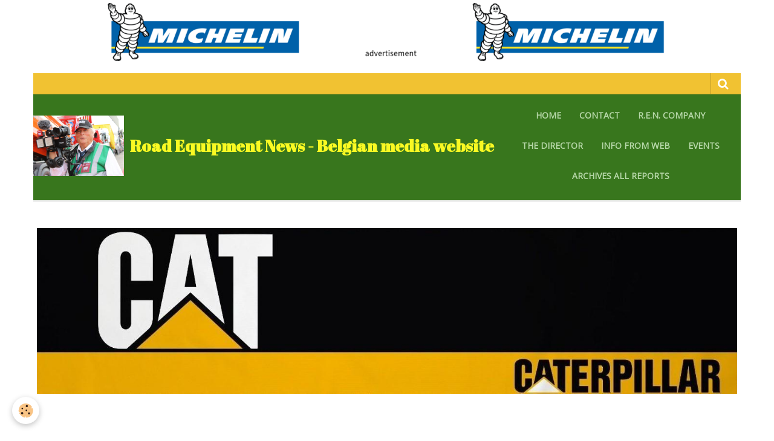

--- FILE ---
content_type: text/html; charset=UTF-8
request_url: https://www.roadequipmentnews.com/pages/belgium-van-laecke-group-is-ready-for-the-future.html
body_size: 78510
content:
    <!DOCTYPE html>
<html lang="fr">
    <head>
        <title>Belgium-Van Laecke Group is ready for the future</title>
        <meta name="theme-color" content="#38761D">
        <meta name="msapplication-navbutton-color" content="#38761D">
        <meta name="apple-mobile-web-app-capable" content="yes">
        <meta name="apple-mobile-web-app-status-bar-style" content="black-translucent">

        <!-- pretty / offset -->
<meta http-equiv="Content-Type" content="text/html; charset=utf-8">
<!--[if IE]>
<meta http-equiv="X-UA-Compatible" content="IE=edge">
<![endif]-->
<meta name="viewport" content="width=device-width, initial-scale=1, maximum-scale=1.0, user-scalable=no">
<meta name="msapplication-tap-highlight" content="no">
  <link href="//www.roadequipmentnews.com/fr/themes/designlines/633532486ccf3eebcb72c924.css?v=6278fc0c18a9e0d10bd5de7ef06f03f6" rel="stylesheet">
  <meta property="og:title" content="Belgium-Van Laecke Group is ready for the future"/>
  <meta property="og:url" content="https://www.roadequipmentnews.com/pages/belgium-van-laecke-group-is-ready-for-the-future.html"/>
  <meta property="og:type" content="website"/>
  <link href="//www.roadequipmentnews.com/fr/themes/designlines/60c8755d5b6cc179bb1616e0.css?v=21353314dba8341da27a0da1dfcf789b" rel="stylesheet">
  <link rel="canonical" href="https://www.roadequipmentnews.com/pages/belgium-van-laecke-group-is-ready-for-the-future.html">
<meta name="google-site-verification" content="https://www.roadequipmentnews.com/">
<meta name="generator" content="e-monsite (e-monsite.com)">








                
                                    
                                    
                                    
                                                                                                                                                                                                                                                                                                                                
            <link href="https://fonts.googleapis.com/css?family=Open%20Sans%7CCrimson%20Text:400,700%7CAbril%20Fatface&display=swap" rel="stylesheet">
        
        <link href="https://maxcdn.bootstrapcdn.com/font-awesome/4.7.0/css/font-awesome.min.css" rel="stylesheet">

        <link href="//www.roadequipmentnews.com/themes/combined.css?v=6_1665404070_1226" rel="stylesheet">

        <!-- EMS FRAMEWORK -->
        <script src="//www.roadequipmentnews.com/medias/static/themes/ems_framework/js/jquery.min.js"></script>
        <!-- HTML5 shim and Respond.js for IE8 support of HTML5 elements and media queries -->
        <!--[if lt IE 9]>
        <script src="//www.roadequipmentnews.com/medias/static/themes/ems_framework/js/html5shiv.min.js"></script>
        <script src="//www.roadequipmentnews.com/medias/static/themes/ems_framework/js/respond.min.js"></script>
        <![endif]-->

        <script src="//www.roadequipmentnews.com/medias/static/themes/ems_framework/js/ems-framework.min.js?v=2080"></script>

        <script src="https://www.roadequipmentnews.com/themes/content.js?v=6_1665404070_1226&lang=fr"></script>

            <script src="//www.roadequipmentnews.com/medias/static/js/rgpd-cookies/jquery.rgpd-cookies.js?v=2080"></script>
    <script>
                                    $(document).ready(function() {
            $.RGPDCookies({
                theme: 'ems_framework',
                site: 'www.roadequipmentnews.com',
                privacy_policy_link: '/about/privacypolicy/',
                cookies: [{"id":null,"favicon_url":"https:\/\/ssl.gstatic.com\/analytics\/20210414-01\/app\/static\/analytics_standard_icon.png","enabled":true,"model":"google_analytics","title":"Google Analytics","short_description":"Permet d'analyser les statistiques de consultation de notre site","long_description":"Indispensable pour piloter notre site internet, il permet de mesurer des indicateurs comme l\u2019affluence, les produits les plus consult\u00e9s, ou encore la r\u00e9partition g\u00e9ographique des visiteurs.","privacy_policy_url":"https:\/\/support.google.com\/analytics\/answer\/6004245?hl=fr","slug":"google-analytics"},{"id":null,"favicon_url":"","enabled":true,"model":"addthis","title":"AddThis","short_description":"Partage social","long_description":"Nous utilisons cet outil afin de vous proposer des liens de partage vers des plateformes tiers comme Twitter, Facebook, etc.","privacy_policy_url":"https:\/\/www.oracle.com\/legal\/privacy\/addthis-privacy-policy.html","slug":"addthis"}],
                modal_title: 'Gestion\u0020des\u0020cookies',
                modal_description: 'd\u00E9pose\u0020des\u0020cookies\u0020pour\u0020am\u00E9liorer\u0020votre\u0020exp\u00E9rience\u0020de\u0020navigation,\nmesurer\u0020l\u0027audience\u0020du\u0020site\u0020internet,\u0020afficher\u0020des\u0020publicit\u00E9s\u0020personnalis\u00E9es,\nr\u00E9aliser\u0020des\u0020campagnes\u0020cibl\u00E9es\u0020et\u0020personnaliser\u0020l\u0027interface\u0020du\u0020site.',
                privacy_policy_label: 'Consulter\u0020la\u0020politique\u0020de\u0020confidentialit\u00E9',
                check_all_label: 'Tout\u0020cocher',
                refuse_button: 'Refuser',
                settings_button: 'Param\u00E9trer',
                accept_button: 'Accepter',
                callback: function() {
                    // website google analytics case (with gtag), consent "on the fly"
                    if ('gtag' in window && typeof window.gtag === 'function') {
                        if (window.jsCookie.get('rgpd-cookie-google-analytics') === undefined
                            || window.jsCookie.get('rgpd-cookie-google-analytics') === '0') {
                            gtag('consent', 'update', {
                                'ad_storage': 'denied',
                                'analytics_storage': 'denied'
                            });
                        } else {
                            gtag('consent', 'update', {
                                'ad_storage': 'granted',
                                'analytics_storage': 'granted'
                            });
                        }
                    }
                }
            });
        });
    </script>
        <script async src="https://www.googletagmanager.com/gtag/js?id=G-4VN4372P6E"></script>
<script>
    window.dataLayer = window.dataLayer || [];
    function gtag(){dataLayer.push(arguments);}
    
    gtag('consent', 'default', {
        'ad_storage': 'denied',
        'analytics_storage': 'denied'
    });
    
    gtag('js', new Date());
    gtag('config', 'G-4VN4372P6E');
</script>

        
    <!-- Global site tag (gtag.js) -->
        <script async src="https://www.googletagmanager.com/gtag/js?id=G-2CLEMPX1NM"></script>
        <script>
        window.dataLayer = window.dataLayer || [];
        function gtag(){dataLayer.push(arguments);}

gtag('consent', 'default', {
            'ad_storage': 'denied',
            'analytics_storage': 'denied'
        });
        gtag('set', 'allow_ad_personalization_signals', false);
                gtag('js', new Date());
        gtag('config', 'G-2CLEMPX1NM');
    </script>

        <style>
        #overlay{position:fixed;top:0;left:0;width:100vw;height:100vh;z-index:1001}
                </style>
        <script type="application/ld+json">
    {
        "@context" : "https://schema.org/",
        "@type" : "WebSite",
        "name" : "Road Equipment News - Belgian media website",
        "url" : "https://www.roadequipmentnews.com/"
    }
</script>
            </head>
    <body id="pages_run_belgium-van-laecke-group-is-ready-for-the-future" class="default fixed-bottom">
        
                        <!-- CUSTOMIZE AREA -->
        <div id="top-site">
            <p style="text-align: center;"><a href="https://www.michelin.fr/"><span style="color:#f1c40f;"></span><img alt="Mon projet 2 6" class="img-center" height="144" src="https://www.roadequipmentnews.com/medias/images/mon-projet-2-6-.png" width="1920" /><span style="background-color:#f1c40f;"></span></a></p>

        </div>
                <!-- HEADER -->
        <header id="header" class="navbar container" data-fixed="true" data-margin-top="false" data-margin-bottom="false">
            <div id="header-main" data-padding="false">
                                                                            <!-- header -->
                <a class="brand" href="https://www.roadequipmentnews.com/" data-appearance="horizontal_c">
                                        <img src="https://www.roadequipmentnews.com/medias/site/logos/img-0030.jpg" alt="Road Equipment News - Belgian media website" class="brand-logo">
                                                            <div class="brand-titles">
                                                <span class="brand-title">Road Equipment News - Belgian media website</span>
                                                                    </div>
                                    </a>
                
                                <nav id="menu" class="collapse">
                                                                        <ul class="nav navbar-nav">
                    <li>
                <a href="https://www.roadequipmentnews.com/">
                                        HOME
                </a>
                            </li>
                    <li>
                <a href="https://www.roadequipmentnews.com/contact/">
                                        CONTACT 
                </a>
                            </li>
                    <li>
                <a href="https://www.roadequipmentnews.com/pages/about-our-company-x.html">
                                        R.E.N. company
                </a>
                            </li>
                    <li>
                <a href="https://www.roadequipmentnews.com/pages/a-word-from-the-director-x.html">
                                        The Director
                </a>
                            </li>
                    <li>
                <a href="https://www.roadequipmentnews.com/pages/newsletter-avril-mai-2021.html">
                                        Info from web
                </a>
                            </li>
                    <li>
                <a href="https://www.roadequipmentnews.com/pages/event-1.html">
                                        EVENTS
                </a>
                            </li>
                    <li>
                <a href="https://www.roadequipmentnews.com/pages/news/news-flash/">
                                        archives all reports
                </a>
                            </li>
            </ul>

                                                            </nav>
                
                            </div>
            <div id="header-buttons" data-retract="true">
                                <button class="btn btn-link navbar-toggle header-btn" data-toggle="collapse" data-target="#menu" data-orientation="horizontal">
                    <i class="fa fa-bars fa-lg"></i>
                </button>
                
                
                                <div class="navbar-search dropdown">
                    <button class="btn btn-link header-btn" type="button" data-toggle="dropdown">
                        <i class="fa fa-search fa-lg"></i>
                    </button>
                    <form method="get" action="https://www.roadequipmentnews.com/search/site/" class="dropdown-menu">
                        <div class="input-group">
                            <input type="text" name="q" value="" placeholder="Votre recherche" pattern=".{3,}" required title="Seuls les mots de plus de deux caractères sont pris en compte lors de la recherche.">
                            <div class="input-group-btn">
                                <button type="submit" class="btn btn-link">
                                    <i class="fa fa-search fa-lg"></i>
                                </button>
                            </div>
                        </div>
                    </form>
                </div>
                
                
                            </div>
                                                                                        
                        <div id="readingprogress" class="visible-desktop">
                <div></div>
            </div>
                    </header>
        <!-- //HEADER -->

                <!-- COVER -->
        <figure id="cover" data-content="slider" class="container" data-margin-top="true" data-margin-bottom="true">
                                                                <div id="slider-696f3ce300d1b9bfab12ff4e" class="carousel" data-transition="fade" data-height="320" style="height:320px">
                <div class="carousel-inner">
                                                <div class="item active">
                                                <a href="https://www.cat.com/en_US/support/dealer-locator.html?gclid=Cj0KCQiAwJWdBhCYARIsAJc4idDNUu_JdMZko2HxcIdBGlL806-JMigjWnnrImtt6eStWViR8PYLIgsaArApEALw_wcB">
                                                        <img src="https://www.roadequipmentnews.com/medias/images/banniere-pvc-caterpillar-1300-x-300mm-3-.jpg" alt="">
                                                    </a>
                                                                    </div>
                                                                <div class="item">
                                                <a href="https://www.smt.network/belux/nl/parts-acties/actie-volvo-led-verlichting/">
                                                        <img src="https://www.roadequipmentnews.com/medias/images/banner-road-equipment-news.gif" alt="">
                                                    </a>
                                                                    </div>
                                                                <div class="item">
                                                <a href="https://www.gebroedersgeens.be/nl">
                                                        <img src="https://www.roadequipmentnews.com/medias/images/road-equipment-2024.jpg" alt="">
                                                    </a>
                                                                    </div>
                                                                <div class="item">
                                                <a href="https://www.volvotrucks.be/fr-be/trucks/trucks/electric-trucks.html">
                                                        <img src="https://www.roadequipmentnews.com/medias/images/volvotrucksbannerfr.jpg" alt="">
                                                    </a>
                                                                    </div>
                                                                <div class="item">
                                                <a href="https://www.liebherr.com/fr-fr/terrassement/produits/pelles/pelles-sur-pneus/two-for-all-7518773">
                                                        <img src="https://www.roadequipmentnews.com/medias/images/mon-projet-298-.png" alt="">
                                                    </a>
                                                                    </div>
                                                                <div class="item">
                                                <a href="https://www.man.eu/be/fr/page-d-accueil.html">
                                                        <img src="https://www.roadequipmentnews.com/medias/images/man-banner-equipment-road-construction-1950x450-02-2025.jpg" alt="">
                                                    </a>
                                                                    </div>
                                                                <div class="item">
                                                <a href="https://www.jcb.com/nl-nl">
                                                        <img src="https://www.roadequipmentnews.com/medias/images/banner-januari-road-equipment-news-1.jpg" alt="">
                                                    </a>
                                                                    </div>
                                                                <div class="item">
                                                <a href="https://www.aciko.be/index.php/lame-de-godet-anti-feu.html">
                                                        <img src="https://www.roadequipmentnews.com/medias/images/sans-titre-26-.png" alt="">
                                                    </a>
                                                                    </div>
                                                                <div class="item">
                                                <a href="http://www.renault-trucks.com/">
                                                        <img src="https://www.roadequipmentnews.com/medias/images/websitenorbert-2.png" alt="">
                                                    </a>
                                                                    </div>
                                                                <div class="item">
                                                <a href="https://www.eurotopconcept.be/fr/mini-grue-acheter/">
                                                        <img src="https://www.roadequipmentnews.com/medias/images/banniere-road-equipement-unic.jpg" alt="">
                                                    </a>
                                                                    </div>
                                                                <div class="item">
                                                <a href="https://www.paccar.com/">
                                                        <img src="https://www.roadequipmentnews.com/medias/images/t680e-3-.png" alt="">
                                                    </a>
                                                                    </div>
                                                                <div class="item">
                                                <a href="https://www.aciko.be/">
                                                        <img src="https://www.roadequipmentnews.com/medias/images/mon-projet-1-2--1.jpg" alt="">
                                                    </a>
                                                                    </div>
                                                                <div class="item">
                                                <a href="https://www.iveco.com/Pages/Iveco-brands.html">
                                                        <img src="https://www.roadequipmentnews.com/medias/images/iveco-my24-range-sharepoint-1440x325-def.jpg" alt="">
                                                    </a>
                                                                    </div>
                                                                <div class="item">
                                                <a href="https://ntc.komatsu/en">
                                                        <img src="https://www.roadequipmentnews.com/medias/images/mon-projet-584-.png" alt="">
                                                    </a>
                                                                    </div>
                                                                <div class="item">
                                                <a href="https://www.dhl.com/be-fr/home.html">
                                                        <img src="https://www.roadequipmentnews.com/medias/images/dhl-express.webp" alt="">
                                                    </a>
                                                                    </div>
                                    </div>
                    <a class="carousel-control left" href="#slider-696f3ce300d1b9bfab12ff4e" data-slide="prev">
                <i class="fa fa-chevron-left"></i>
            </a>
            <a class="carousel-control right" href="#slider-696f3ce300d1b9bfab12ff4e" data-slide="next">
                <i class="fa fa-chevron-right"></i>
            </a>
            </div>
    <script>
        $(window).on('load', function(){
            $('#slider-696f3ce300d1b9bfab12ff4e').carousel({
                cycling   : 3000            });
        });
    </script>
            <style>
                        #slider-696f3ce300d1b9bfab12ff4e{
                background-color: rgb(255, 255, 255);
            }
                                    #slider-696f3ce300d1b9bfab12ff4e .carousel-caption{
                background-color: rgb(255, 255, 255);
            }
                                            </style>
    
                    </figure>
        <!-- //COVER -->
        
        <!-- WRAPPER -->
        <div id="wrapper" class="container">
            
            <!-- CONTENT -->
            <div id="content">
                <!-- MAIN -->
                <section id="main">

                    
                    
                    
                                        
                                        
                                        <div class="view view-pages" id="view-page"  data-id-page="63353248414c3eebcb72f85a" >
            <h1 class="view-title">Belgium-Van Laecke Group is ready for the future</h1>
        <div id="site-module" class="site-module" data-itemid="603e55b592d4c179bb16b564" data-siteid="603e55b4aed9c179bb1615a0"></div>

            <div id="rows-633532486ccf3eebcb72c924" class="rows" data-total-pages="1" data-current-page="1">
                                                            
                
                        
                        
                                
                                <div class="row-container rd-1 page_1">
            	<div class="row-content">
        			                        			    <div class="row" data-role="line">

                    
                                                
                                                                        
                                                
                                                
						                                                                                    
                                        				<div data-role="cell" class="column" style="width:100%">
            					<div id="cell-633521a5400f3eebcb72b2d6" class="column-content">            							<p>30/09/22-<strong>FR-English-NL-footer</strong></p>

<p style="text-align: center;"><strong>En s&rsquo;agrandissant, Van Laecke Group est par&eacute; pour l&#39;avenir</strong></p>

<p style="text-align: center;"><img alt="Zijaanzicht gebouw" class="img-center rounded" height="1302" src="/medias/images/zijaanzicht-gebouw.png" width="1838" />Image Van Laecke Group</p>

<p style="text-align: center;">25.000 m&sup2;, telle est la superficie du nouveau site belge de Van Laecke Group. Fin juin<br />
dernier, l&rsquo;entreprise a quitt&eacute; son site bien connu &agrave; l&rsquo;adresse Schatting n&deg;8 pour s&#39;installer au<br />
n&deg;66 dans la Remi Claeysstraat 66, toujours &agrave; Zedelgem. Situ&eacute; &agrave; 350 m de l&rsquo;ancien, ce<br />
nouveau site offrira surtout &agrave; l&rsquo;entreprise plus de place qu&rsquo;avant.</p>

<p style="text-align: center;"><img alt="Magazijn kleine onderdelen klaar om te vullen 3" class="rounded" height="400" src="/medias/images/magazijn-kleine-onderdelen-klaar-om-te-vullen-3-.jpeg?fx=c_400_400" width="400" /><img alt="Nieuwe kantoren 3" class="rounded" height="400" src="/medias/images/nieuwe-kantoren-3-.jpg?fx=c_400_400" width="400" /></p>

<p style="text-align: center;">Image-Van Laecke Group</p>

<p style="text-align: center;">Une r&eacute;f&eacute;rence dans l&quot;industrie du recyclage au Benelux<br />
Van Laecke Group est devenu incontournable dans le domaine des machines pour le<br />
recyclage. Cette PME familiale peut s&rsquo;appuyer sur des ann&eacute;es d&#39;exp&eacute;rience et d&#39;expertise<br />
dans le domaine des machines sp&eacute;cialis&eacute;es pour les secteurs du recyclage, de la construction<br />
et de l&#39;agriculture. Fond&eacute;e en 1990 en tant qu&#39;entreprise de m&eacute;canisation agricole, elle est<br />
aujourd&rsquo;hui devenue une r&eacute;f&eacute;rence dans le secteur du recyclage au Benelux. Au sein du<br />
groupe, vous trouverez notamment des machines de recyclage pour le traitement des<br />
d&eacute;chets terreux et pierreux d&rsquo;origines diverses, mais aussi pour traiter le bois de d&eacute;molition<br />
et le bois vert.<br />
Chez Van Laecke Group, &lsquo;des experts &agrave; votre service&rsquo; n&#39;est pas un slogan qui sonne creux. La<br />
satisfaction du client figure ici au centre des pr&eacute;occupations et va du conseil lors du choix de<br />
la machine appropri&eacute;e &agrave; la disponibilit&eacute; d&#39;une &eacute;quipe de techniciens pour les entretiens, les<br />
r&eacute;parations et les d&eacute;pannages.<br />
Notre objectif n&rsquo;est pas de vendre des machines, mais bien de fournir aux clients des<br />
solutions &agrave; la mesure de leurs d&eacute;fis. En raison de l&#39;&eacute;tendue du mat&eacute;riel et de ses<br />
applications, il importe de miser sur le service et l&#39;expertise pour nous d&eacute;marquer. &Agrave; cet<br />
effet, nous pouvons compter sur notre &eacute;quipe d&#39;experts, chacun ayant sa sp&eacute;cialit&eacute; pour<br />
venir en aide aux clients. De plus, les technologies &eacute;voluent constamment pour chaque fois<br />
pousser le processus de recyclage un peu plus loin. Nous sommes toujours &agrave; la recherche de<br />
machines &eacute;quip&eacute;es de techniques m&ucirc;rement r&eacute;fl&eacute;chies et innovantes, afin que le client<br />
re&ccedil;oive non seulement une machine correcte capable de fonctionner dans les conditions les<br />
plus extr&ecirc;mes, mais qu&#39;il puisse &eacute;galement compter sur un processus de traitement efficace,<br />
&eacute;conomique et rentable explique Luc Van Laecke, directeur.<br />
Proposant tout l&rsquo;&eacute;ventail des machines de recyclage, Van Laecke Group est synonyme de<br />
continuit&eacute; et fiabilit&eacute;, ce qui se refl&egrave;te &eacute;galement dans ses relations avec les fournisseurs. La<br />
plupart d&rsquo;entre eux collaborent avec l&rsquo;entreprise depuis d&eacute;j&agrave; plus de 10 ans. Gr&acirc;ce &agrave; cet<br />
engagement de longue date, Van Laecke Group peut, avec fiert&eacute;, se qualifier de partenaire<br />
fiable pour les marques Finlay, EvoQuip, ALLU, JENZ, Terra Select, Teuton, Forus, Backhus,<br />
FAE, Prostack, Ploeger, Ecohog, Terex Washing Systems, etc. Une vision et une collaboration<br />
&agrave; long terme qui s&#39;av&egrave;rent &eacute;galement payantes pour le client.</p>

<p style="text-align: center;"><img alt="Magazijn grote onderdelen 2 3" class="rounded" height="400" src="/medias/images/magazijn-grote-onderdelen-2-3-.jpg?fx=c_400_400" width="400" /><img alt="Trommelzeven op stock 3" class="rounded" height="400" src="/medias/images/trommelzeven-op-stock-3-.jpg?fx=c_400_400" width="400" /></p>

<p style="text-align: center;">Image-Van Laecke Group</p>

<p style="text-align: center;">Un site central<br />
Si le groupe avait d&eacute;j&agrave; investi dans un nouveau b&acirc;timent &agrave; Houten pr&egrave;s d&rsquo;Utrecht pour la<br />
filiale n&eacute;erlandaise Van Bemmel Recycling en 2018, 2022 devait &ecirc;tre l&rsquo;ann&eacute;e du renouveau<br />
pour Zedelgem.<br />
Avant, les quatre sites de notre filiale belge &eacute;taient diss&eacute;min&eacute;s dans la m&ecirc;me rue. En raison<br />
de la dispersion des machines et des pi&egrave;ces sur les diff&eacute;rents sites, le choix d&#39;un seul et<br />
m&ecirc;me site central de grande envergure constituait une &eacute;vidence explique Luc Van Laecke.<br />
Nous avons d&eacute;lib&eacute;r&eacute;ment opt&eacute; pour un site totalement adapt&eacute; &agrave; nos clients, &agrave; nos<br />
collaborateurs et &agrave; nos activit&eacute;s. Ce grand site central ainsi que les nouveaux bureaux nous<br />
offriront la place n&eacute;cessaire pour travailler plus efficacement et, ce faisant, encore mieux<br />
servir les clients.</p>

<p style="text-align: center;"><img alt="Olievoorraad in werkplaats 3" class="rounded" height="1280" src="/medias/images/olievoorraad-in-werkplaats-3-.jpg" width="1920" /></p>

<p style="text-align: center;">Image-Van Laecke Group</p>

<p style="text-align: center;">La pi&egrave;ce ma&icirc;tresse du site n&rsquo;est autre que le tout nouvel entrep&ocirc;t qui abrite quelque 241.000<br />
pi&egrave;ces. Van Laecke Group a donc d&eacute;cid&eacute; d&rsquo;investir dans un espace suffisant afin de continuer<br />
&agrave; &eacute;lever le niveau de son service, m&ecirc;me en cette p&eacute;riode pas si &eacute;vidente.<br />
Luc Van Laecke nous explique: Nous disposons toujours d&#39;un large stock de pi&egrave;ces de<br />
rechange, afin de garantir des temps d&#39;arr&ecirc;t minimum en cas de panne. Une t&acirc;che que<br />
complique parfois la conjoncture &eacute;conomique actuelle. La cha&icirc;ne d&#39;approvisionnement<br />
mondialement perturb&eacute;e nous pose &eacute;galement des probl&egrave;mes, notamment au niveau des<br />
pi&egrave;ces. Nous nous r&eacute;unissons donc r&eacute;guli&egrave;rement avec nos fournisseurs afin d&#39;anticiper au<br />
mieux cette situation difficile sur le march&eacute;. De nombreux d&eacute;fis nous attendent, mais en<br />
s&rsquo;agrandissant, Van Laecke Group est par&eacute; pour rester &agrave; l&rsquo;avenir des experts &agrave; votre service<br />
NJC.&copy; Info VAN LAECKE Group</p>

<p style="text-align: center;">---------------------------------------------------------------------------------------------------------------------------------------------</p>

<p>30/09/22-<strong>English</strong></p>

<p style="text-align: center;"><strong>Van Laecke Group is ready for the future</strong></p>

<p style="text-align: center;"><img alt="Zijaanzicht gebouw" class="rounded" height="1302" src="/medias/images/zijaanzicht-gebouw.png" width="1838" /></p>

<p style="text-align: center;">Image-Van Laecke Group</p>

<p style="text-align: center;">25,000 m&sup2;, such is the area of ​​the new Belgian site of Van Laecke Group. End of June<br />
last, the company left its well-known site at Schatting n&deg;8 to settle in<br />
n&deg;66 in Remi Claeysstraat 66, still in Zedelgem. Located 350 m from the old one, this<br />
new site will above all offer the company more space than before.</p>

<p style="text-align: center;"><img alt="Magazijn kleine onderdelen klaar om te vullen 3" class="rounded" height="400" src="/medias/images/magazijn-kleine-onderdelen-klaar-om-te-vullen-3-.jpeg?fx=c_400_400" width="400" /><img alt="Nieuwe kantoren 3" class="rounded" height="400" src="/medias/images/nieuwe-kantoren-3-.jpg?fx=c_400_400" width="400" /></p>

<p style="text-align: center;">Image-Van Laecke Group</p>

<p style="text-align: center;">A reference in the recycling industry in the Benelux<br />
Van Laecke Group has become essential in the field of machinery for the<br />
recycling. This family SME can rely on years of experience and expertise<br />
in the field of specialized machinery for the recycling, construction and<br />
and agriculture. Founded in 1990 as an agricultural mechanization company, it is<br />
has now become a reference in the recycling sector in the Benelux. Within the<br />
group, you will find in particular recycling machines for the treatment of<br />
earthy and stony waste of various origins, but also to process demolition wood<br />
and green wood.<br />
At Van Laecke Group, &lsquo;experts @ your service&rsquo; is not a hollow slogan. The<br />
customer satisfaction is at the center of concerns here and ranges from advice when choosing<br />
the appropriate machine to the availability of a team of technicians for maintenance,<br />
repairs and breakdowns.<br />
Our goal is not to sell machines, but to provide customers with<br />
solutions commensurate with their challenges. Due to the breadth of the hardware and its<br />
applications, it is important to rely on service and expertise to set us apart. In this<br />
Indeed, we can count on our team of experts, each with their own specialty to<br />
help customers. In addition, technologies are constantly evolving for each time<br />
take the recycling process one step further. We are always looking for<br />
machines equipped with carefully considered and innovative techniques, so that the customer<br />
receive not only a correct machine capable of operating under the most difficult conditions<br />
more extreme, but that he can also count on an efficient treatment process,<br />
economical and profitable explains Luc Van Laecke, director.<br />
Offering the full range of recycling machines, Van Laecke Group is synonymous with<br />
continuity and reliability, which is also reflected in its relationships with suppliers. The<br />
most of them have been working with the company for more than 10 years. Thanks to this<br />
long-standing commitment, Van Laecke Group can proudly call itself a partner<br />
reliable for brands Finlay, EvoQuip, ALLU, JENZ, Terra Select, Teuton, Forus, Backhus,<br />
FAE, Prostack, Ploeger, Ecohog, Terex Washing Systems, etc. A vision and a collaboration<br />
in the long term which also pay off for the customer.</p>

<p style="text-align: center;"><img alt="Magazijn grote onderdelen 2 3" class="rounded" height="400" src="/medias/images/magazijn-grote-onderdelen-2-3-.jpg?fx=c_400_400" width="400" /><img alt="Trommelzeven op stock 3" class="rounded" height="400" src="/medias/images/trommelzeven-op-stock-3-.jpg?fx=c_400_400" width="400" /></p>

<p style="text-align: center;">Image-Van Laecke Group</p>

<p style="text-align: center;">A central site<br />
If the group had already invested in a new building in Houten near Utrecht for the<br />
Dutch subsidiary Van Bemmel Recycling in 2018, 2022 was to be the year of renewal<br />
for Zedelgem.<br />
Before, the four sites of our Belgian subsidiary were scattered in the same street. Due<br />
the dispersion of machines and parts on the various sites, the choice of a single and<br />
same large-scale central site was obvious, explains Luc Van Laecke.<br />
We have deliberately opted for a site totally adapted to our customers, our<br />
employees and our activities. This large central site as well as the new offices<br />
will provide the necessary space to work more efficiently and, in doing so, even better<br />
serve the clients.</p>

<p style="text-align: center;"><img alt="Olievoorraad in werkplaats 3" class="rounded" height="1280" src="/medias/images/olievoorraad-in-werkplaats-3-.jpg" width="1920" /></p>

<p style="text-align: center;">Image-Van Laecke Group</p>

<p style="text-align: center;">The centerpiece of the site is none other than the brand new warehouse which houses some 241,000<br />
rooms. Van Laecke Group has therefore decided to invest in sufficient space in order to continue<br />
to raise the level of his service, even in this not so obvious time.<br />
Luc Van Laecke explains to us: We always have a large stock of spare parts<br />
replacement, to ensure minimum downtime in the event of a breakdown. A task that<br />
sometimes complicates the current economic climate. The supply chain<br />
disrupted world also poses problems for us, in particular at the level of the<br />
rooms. We therefore meet regularly with our suppliers in order to anticipate<br />
better this difficult situation in the market. Many challenges await us, but<br />
growing, Van Laecke Group is ready to remain experts at your service in the future<br />
NJC.&copy; Info VAN LAECKE Group</p>

<p style="text-align: center;">------------------------------------------------------------------------------------------------------------------------------</p>

<p>30/09/22-<strong>NL</strong></p>

<p style="text-align: center;"><strong>Dankzij uitbreiding is Van Laecke Group klaar voor de toekomst</strong></p>

<p style="text-align: center;"><img alt="Zijaanzicht gebouw" class="rounded" height="1302" src="/medias/images/zijaanzicht-gebouw.png" width="1838" /></p>

<p style="text-align: center;">Image-Van Laecke Group</p>

<p style="text-align: center;">25.000 m&sup2;, dat is de oppervlakte van de nieuwe, Belgische site van de Van Laecke Group.<br />
Eind juni lieten ze hun vertrouwde locatie op Schatting 8 achter en verhuisden ze naar de<br />
Remi Claeysstraat 66 in Zedelgem. Het nieuwe bedrijfsterrein ligt op 350 m van het oude<br />
bedrijfsgebouw en biedt de onderneming vooral meer ruimte dan voorheen.</p>

<p style="text-align: center;"><img alt="Magazijn kleine onderdelen klaar om te vullen 3" class="rounded" height="400" src="/medias/images/magazijn-kleine-onderdelen-klaar-om-te-vullen-3-.jpeg?fx=c_400_400" width="400" /><img alt="Nieuwe kantoren 3" class="rounded" height="400" src="/medias/images/nieuwe-kantoren-3-.jpg?fx=c_400_400" width="400" /></p>

<p style="text-align: center;">Image-Van Laecke Group</p>

<p style="text-align: center;">Referentie in de Benelux recyclingindustrie<br />
Wie recyclagemachines zegt, kan niet om de Van Laecke Group heen. De familiale KMO<br />
heeft jarenlange ervaring en expertise in gespecialiseerde machines voor de recyclage, bouw<br />
en agrarische sector. Het bedrijf is opgericht in 1990 als landbouwmechanisatiebedrijf en is<br />
ondertussen uitgegroeid tot een referentie in de Benelux recyclingsector. Binnen de groep<br />
kun je onder andere terecht voor recyclingmachines voor de verwerking van grond- en<br />
steenafval van diverse origine, maar ook voor het verwerken van sloop- en groenhout.<br />
Experts @ your service is geen loze slogan bij de Van Laecke Group. Klantentevredenheid<br />
staat centraal en gaat van het geven van advies bij de keuze van een geschikte machine tot<br />
het paraat staan van een team technici in geval van onderhoud, reparatie en<br />
pechverhelping.</p>

<p style="text-align: center;"><img alt="Magazijn grote onderdelen 2 3" class="rounded" height="400" src="/medias/images/magazijn-grote-onderdelen-2-3-.jpg?fx=c_400_400" width="400" /><img alt="Trommelzeven op stock 3" class="rounded" height="400" src="/medias/images/trommelzeven-op-stock-3-.jpg?fx=c_400_400" width="400" /></p>

<p style="text-align: center;">Image-Van Laecke Group<br />
&ldquo;Het gaat er niet enkel om machines verkopen, maar om klanten een oplossing op maat aan<br />
te reiken voor hun uitdagingen. Omdat het zo breed gaat in materialen en toepassingen is<br />
het belangrijk om met service en expertise het verschil te maken, daarvoor kunnen we<br />
rekenen op ons team van experten, die elk met hun specialiteit de klant bedienen. De<br />
technologie evolueert bovendien voortdurend om telkens een stap verder te kunnen gaan in<br />
het recyclageproces. Er wordt steeds gezocht naar machines die voorzien zijn van<br />
doordachte en innoverende technieken, zodat de klant niet alleen een correcte machine<br />
geleverd krijgt die kan functioneren in de meest extreme omstandigheden, maar ook kan<br />
rekenen op een effici&euml;nt, zuinig en kostenbesparend verwerkingsproces.&rdquo;, aldus zaakvoerder<br />
Luc Van Laecke.<br />
De full liner in recyclingmachines staat voor continu&iuml;teit en betrouwbaarheid en dat komt<br />
ook terug in het dealerschap met hun leveranciers. Met de meeste leveranciers is er reeds<br />
een samenwerking van meer dan 10 jaar. Door dit jarenlange engagement kunnen ze zich<br />
trots een betrouwbare partner noemen van de merken Finlay, EvoQuip, ALLU, JENZ, Terra<br />
Select, Teuton, Forus, Backhus, FAE, Prostack, Ploeger, Ecohog, Terex Washing Systems&hellip; Een<br />
langetermijnvisie en samenwerking die ook loont voor de klant.</p>

<p style="text-align: center;">Een centrale site<br />
In 2018 werd bij de Nederlandse vestiging, Van Bemmel Recycling, reeds ge&iuml;nvesteerd in een<br />
nieuw bedrijfspand in Houten, nabij Utrecht, en voor Zedelgem werd 2022 het jaar van de<br />
vernieuwing.</p>

<p style="text-align: center;"><img alt="Olievoorraad in werkplaats 3" height="1280" src="/medias/images/olievoorraad-in-werkplaats-3-.jpg" width="1920" /></p>

<p style="text-align: center;">Image-Van Laecke Group<br />
&ldquo;Vroeger waren we met onze Belgische vestiging aanwezig op vier sites in eenzelfde straat.<br />
Door de verspreiding van machines en onderdelen op de verschillende locaties, was de<br />
keuze voor &eacute;&eacute;n grote centrale site vanzelfsprekend.&rdquo;, vertelt Luc Van Laecke. &ldquo;Er werd<br />
bewust gekozen voor een bedrijfssite dat volledig afgestemd is op onze klanten,<br />
medewerkers en bedrijfsactiviteit. Het grote bedrijventerrein en de nieuwe kantoren geven<br />
de nodige ruimte om effici&euml;nter te werk te gaan om zo de klant nog beter te bedienen.&rdquo;<br />
Het paradepaardje van de site is het gloednieuwe magazijn die onderdak biedt aan zowat<br />
241.000 onderdelen. Van Laecke Group investeert zo in voldoende ruimte om het<br />
serviceniveau naar een nog hoger niveau te tillen, ook in deze niet zo evidente tijden.<br />
Luc Van Laecke licht toe: &ldquo;We hebben steeds een grote voorraad onderdelen voorhanden,<br />
om bij een storing een minimale stilstandtijd te garanderen. Een opdracht die door de<br />
huidige economische tijden soms wat wordt bemoeilijkt. De wereldwijd verstoorde supply<br />
chain zorgt ook voor ons voor aanvoerproblemen van onder andere onderdelen. We zitten<br />
dan ook geregeld samen met onze leveranciers om zoveel mogelijk te anticiperen op deze<br />
moeilijke marktsituatie. Heel wat uitdagingen op de weg, maar met de uitbreiding is Van<br />
Laecke Group klaar om in de toekomst &lsquo;experts @ your service&rsquo; te blijven.&rdquo;</p>

<p style="text-align: center;">NJC.&copy;&nbsp; Info VAN LAECKE Group</p>

<p style="text-align: center;">----------------------------------------------------------------------------------------------------------------------------------------------------</p>

            						            					</div>
            				</div>
																		        			</div>
                            		</div>
                        	</div>
						</div>

    
    
    

            

<div class="plugins">
               <div id="social-606844923128c179bb16b18e" class="plugin" data-plugin="social">
    <div class="a2a_kit a2a_kit_size_32 a2a_default_style">
        <a class="a2a_dd" href="https://www.addtoany.com/share"></a>
        <a class="a2a_button_facebook"></a>
        <a class="a2a_button_twitter"></a>
        <a class="a2a_button_email"></a>
    </div>
    <script>
        var a2a_config = a2a_config || {};
        a2a_config.onclick = 1;
        a2a_config.locale = "fr";
    </script>
    <script async src="https://static.addtoany.com/menu/page.js"></script>
</div>    
           <div class="plugin" data-plugin="rating">
    <form action="https://www.roadequipmentnews.com/pages/belgium-van-laecke-group-is-ready-for-the-future.html" method="post">
        <ul class="rating-list text-muted">
                        <li class="text-warning note-always">
                <label for="rating1" title="1 / 5">
                    <i class="fa fa-star"></i>
                    <input type="radio" name="note" id="rating1" value="1">
                </label>
            </li>
                        <li class="text-warning note-always">
                <label for="rating2" title="2 / 5">
                    <i class="fa fa-star"></i>
                    <input type="radio" name="note" id="rating2" value="2">
                </label>
            </li>
                        <li class="text-warning note-always">
                <label for="rating3" title="3 / 5">
                    <i class="fa fa-star"></i>
                    <input type="radio" name="note" id="rating3" value="3">
                </label>
            </li>
                        <li class="text-warning note-always">
                <label for="rating4" title="4 / 5">
                    <i class="fa fa-star"></i>
                    <input type="radio" name="note" id="rating4" value="4">
                </label>
            </li>
                        <li class="text-warning note-always">
                <label for="rating5" title="5 / 5">
                    <i class="fa fa-star"></i>
                    <input type="radio" name="note" id="rating5" value="5">
                </label>
            </li>
                        <li class="rating-infos">
                                            <span class='rating-nb-votes'>3</span> votes. Moyenne <span class='rating-average'>5</span> sur 5.
                                        </li>
        </ul>
    </form>
</div>
    
    </div>
    </div>

<script>
    emsChromeExtension.init('page', '63353248414c3eebcb72f85a', 'e-monsite.com');
</script>

                </section>
                <!-- //MAIN -->

                                <!-- SIDEBAR -->
                <aside id="sidebar" data-fixed="false">
                    <div id="sidebar-wrapper" data-height="full">
                                                                                                                                                                                                                                    <div class="widget" data-id="widget_googletraduction">
                                        
<div class="widget-title">
    
        <span>
            Languages website FR English NL -
        </span>  

        
</div>

                                        <div id="widget1" class="widget-content" data-role="widget-content">
                                            
                                                                                        
                                                                                                <ul class="list-inline">
                <a href="https://www.roadequipmentnews.com" title="Français" class="btn btn-link">
            <img src="https://www.roadequipmentnews.com/medias/static/im/flags/fr.png" alt="Français">
        </a>
                <a href="http://translate.google.com/translate?u=www.roadequipmentnews.com&sl=fr&tl=en&ie=UTF-8" title="English" class="btn btn-link">
            <img src="https://www.roadequipmentnews.com/medias/static/im/flags/en.png" alt="English">
        </a>
                <a href="http://translate.google.com/translate?u=www.roadequipmentnews.com&sl=fr&tl=es&ie=UTF-8" title="Español" class="btn btn-link">
            <img src="https://www.roadequipmentnews.com/medias/static/im/flags/es.png" alt="Español">
        </a>
                <a href="http://translate.google.com/translate?u=www.roadequipmentnews.com&sl=fr&tl=ja&ie=UTF-8" title="Japanese" class="btn btn-link">
            <img src="https://www.roadequipmentnews.com/medias/static/im/flags/ja.png" alt="Japanese">
        </a>
                <a href="http://translate.google.com/translate?u=www.roadequipmentnews.com&sl=fr&tl=ar&ie=UTF-8" title="Arabic" class="btn btn-link">
            <img src="https://www.roadequipmentnews.com/medias/static/im/flags/ar.png" alt="Arabic">
        </a>
                <a href="http://translate.google.com/translate?u=www.roadequipmentnews.com&sl=fr&tl=it&ie=UTF-8" title="Italiano" class="btn btn-link">
            <img src="https://www.roadequipmentnews.com/medias/static/im/flags/it.png" alt="Italiano">
        </a>
                <a href="http://translate.google.com/translate?u=www.roadequipmentnews.com&sl=fr&tl=de&ie=UTF-8" title="Deutsch" class="btn btn-link">
            <img src="https://www.roadequipmentnews.com/medias/static/im/flags/de.png" alt="Deutsch">
        </a>
                <a href="http://translate.google.com/translate?u=www.roadequipmentnews.com&sl=fr&tl=nl&ie=UTF-8" title="Nederlands" class="btn btn-link">
            <img src="https://www.roadequipmentnews.com/medias/static/im/flags/nl.png" alt="Nederlands">
        </a>
                <a href="http://translate.google.com/translate?u=www.roadequipmentnews.com&sl=fr&tl=pt&ie=UTF-8" title="Portuguesa" class="btn btn-link">
            <img src="https://www.roadequipmentnews.com/medias/static/im/flags/pt.png" alt="Portuguesa">
        </a>
                <a href="http://translate.google.com/translate?u=www.roadequipmentnews.com&sl=fr&tl=ru&ie=UTF-8" title="Russian" class="btn btn-link">
            <img src="https://www.roadequipmentnews.com/medias/static/im/flags/ru.png" alt="Russian">
        </a>
                <a href="http://translate.google.com/translate?u=www.roadequipmentnews.com&sl=fr&tl=sv&ie=UTF-8" title="Swedish" class="btn btn-link">
            <img src="https://www.roadequipmentnews.com/medias/static/im/flags/sv.png" alt="Swedish">
        </a>
                <a href="http://translate.google.com/translate?u=www.roadequipmentnews.com&sl=fr&tl=ro&ie=UTF-8" title="Romanian" class="btn btn-link">
            <img src="https://www.roadequipmentnews.com/medias/static/im/flags/ro.png" alt="Romanian">
        </a>
                <a href="http://translate.google.com/translate?u=www.roadequipmentnews.com&sl=fr&tl=pl&ie=UTF-8" title="Polish" class="btn btn-link">
            <img src="https://www.roadequipmentnews.com/medias/static/im/flags/pl.png" alt="Polish">
        </a>
                <a href="http://translate.google.com/translate?u=www.roadequipmentnews.com&sl=fr&tl=no&ie=UTF-8" title="Norwegian" class="btn btn-link">
            <img src="https://www.roadequipmentnews.com/medias/static/im/flags/no.png" alt="Norwegian">
        </a>
                <a href="http://translate.google.com/translate?u=www.roadequipmentnews.com&sl=fr&tl=hi&ie=UTF-8" title="Hindi" class="btn btn-link">
            <img src="https://www.roadequipmentnews.com/medias/static/im/flags/hi.png" alt="Hindi">
        </a>
                <a href="http://translate.google.com/translate?u=www.roadequipmentnews.com&sl=fr&tl=fi&ie=UTF-8" title="Finnish" class="btn btn-link">
            <img src="https://www.roadequipmentnews.com/medias/static/im/flags/fi.png" alt="Finnish">
        </a>
                <a href="http://translate.google.com/translate?u=www.roadequipmentnews.com&sl=fr&tl=bg&ie=UTF-8" title="Bulgarian" class="btn btn-link">
            <img src="https://www.roadequipmentnews.com/medias/static/im/flags/bg.png" alt="Bulgarian">
        </a>
                <a href="http://translate.google.com/translate?u=www.roadequipmentnews.com&sl=fr&tl=da&ie=UTF-8" title="Danish" class="btn btn-link">
            <img src="https://www.roadequipmentnews.com/medias/static/im/flags/da.png" alt="Danish">
        </a>
                <a href="http://translate.google.com/translate?u=www.roadequipmentnews.com&sl=fr&tl=cs&ie=UTF-8" title="Czech" class="btn btn-link">
            <img src="https://www.roadequipmentnews.com/medias/static/im/flags/cs.png" alt="Czech">
        </a>
                <a href="http://translate.google.com/translate?u=www.roadequipmentnews.com&sl=fr&tl=hr&ie=UTF-8" title="Croatian" class="btn btn-link">
            <img src="https://www.roadequipmentnews.com/medias/static/im/flags/hr.png" alt="Croatian">
        </a>
                <a href="http://translate.google.com/translate?u=www.roadequipmentnews.com&sl=fr&tl=zh&ie=UTF-8" title="Chinese (Simplified)" class="btn btn-link">
            <img src="https://www.roadequipmentnews.com/medias/static/im/flags/zh.png" alt="Chinese (Simplified)">
        </a>
                <a href="http://translate.google.com/translate?u=www.roadequipmentnews.com&sl=fr&tl=sq&ie=UTF-8" title="Albanian" class="btn btn-link">
            <img src="https://www.roadequipmentnews.com/medias/static/im/flags/sq.png" alt="Albanian">
        </a>
            </ul>
    
                                        </div>
                                    </div>
                                                                        <hr>
                                    
                                                                                                                                                                                                                                                                                                                                                                                                    <div class="widget" data-id="widget_numeric_counter">
                                        
<div class="widget-title" data-content="img">
    
            <a href="https://www.roadequipmentnews.com/pages/visit-webside-21-2022.html">
        <span>
            <img src="https://www.roadequipmentnews.com/medias/images/sans-titre-9-.png" alt="visit web since 03/10/2021">
        </span>  

            </a>
        
</div>

                                        <div id="widget2" class="widget-content" data-role="widget-content">
                                            
                                                                                        
                                                                                        
<script>
var counters = [];          
$(function(){
    
	function numeric_counter(dom){					
		this.numeric_obj = dom;
		this.start = false;
		this.currentValue = 0;					
		this.loopsCount = 0;		
		this.nbDecimal = 0;
		this.loops = 0;
		this.increment = 0;
		this.max_value = 0;
		this.duration = 0;				
	}
					
	numeric_counter.prototype.animateCountersWhenVisible = function(){
		viewPortHeight =    $(window).height(); // Viewport Height
		scrollTop =         $(window).scrollTop(); // Scroll Top
		currElementPosY =   this.numeric_obj.offset().top;
		elementHeight =     this.numeric_obj.height();
																				
		if(currElementPosY + elementHeight > scrollTop && currElementPosY < (viewPortHeight + scrollTop) && this.start == false)
        {	          
			this.init();
			this.start=true;
		}
	}						
	
	numeric_counter.prototype.init = function(){
		var refreshInterval =   100; //On définit un interval de rafraichissement à 100ms par défaut
		this.duration =         this.numeric_obj.data("duration"); //On récupère la data de durée en s	
		this.nbDecimal =        this.isDecimalValue(this.numeric_obj.data("value")); //On récupère le nombre de décimal (pour l'affichage) 										
		this.max_value =        this.format(this.numeric_obj.data("value")); //On récupère la valeur max à atteindre			
		this.loops =            Math.ceil((this.duration*1000) / refreshInterval); //On calcul le nombre d'itération en fonction de la durée et du rafraichissement
		this.increment =        this.max_value / this.loops; //On en déduit une valeur d'incrémentation en fonction du nombre à atteindre

		setInterval($.proxy(this, 'changeContent'), refreshInterval);						
	}
					
	numeric_counter.prototype.isDecimalValue = function(value){
		var x = String(value).split('.');			
		return x.length > 1 ? x[1].length : 0;
	};
		
	numeric_counter.prototype.format = function(value){
		if(Number.isInteger(value))
        {
			return value;
		}
		else
        {						
			var x = String(value).split('.');								
			return Number.parseFloat(value).toFixed(x[1].length);
		}
	};
																
	numeric_counter.prototype.changeContent = function(){			
		this.loopsCount ++;	
		if(this.loopsCount <= this.loops)
        {												
			this.currentValue = this.currentValue+this.increment;										
														
			if(this.nbDecimal > 0)
            {
				var text = '<span class="numeric-counter-number">' + Number.parseFloat(this.currentValue).toFixed(this.nbDecimal) + '</span>';
			}
            else
            {
				var text = '<span class="numeric-counter-number">' + this.currentValue.toFixed(this.nbDecimal) + '</span>';
			}
			if(this.numeric_obj.data("unit-prepend"))
            {
				text = '<span class="numeric-counter-prepend">' + this.numeric_obj.data("unit-prepend") + '</span> ' + text;								
			}
			if(this.numeric_obj.data("unit-append"))
            {
				text = text + ' <span class="numeric-counter-append">' + this.numeric_obj.data("unit-append") + '</span>';								
			}
		
			this.numeric_obj.html(text);
		}
	};
		
	$('.numeric-counter-value').each(function(){						
		counters.push(new numeric_counter($(this)));
        for(i in counters){
    		counters[i].animateCountersWhenVisible();
		}
	});	
        	
	$(window).scroll(function(){        
		for(i in counters){
			counters[i].animateCountersWhenVisible();
		}
	}); 						 
});
</script>
<div class="numeric-counter" style="color:rgb(204, 0, 0);">
        <p class="numeric-counter-legend">VISIT WEBSITE since 10/03/2021</p>
        
    
	<p class="numeric-counter-value big-size" data-value="3099347" data-duration="3">0</p>
    
        
      
</div>


                                        </div>
                                    </div>
                                                                        <hr>
                                    
                                                                                                                                                                                                                                                                                                                                        <div class="widget" data-id="widget_visualtext">
                                        
<div class="widget-title" data-content="img">
    
            <a href="https://www.roadequipmentnews.com/pages/event-1.html">
        <span>
            <img src="https://www.roadequipmentnews.com/medias/images/33e50661-c87d-4639-8059-b4d32ccabd22-md.jpeg" alt="Events">
        </span>  

            </a>
        
</div>

                                        <div id="widget3" class="widget-content" data-role="widget-content">
                                            
                                                                                        
                                                                                        
                                        </div>
                                    </div>
                                                                        <hr>
                                    
                                                                                                                                                                                                                                                                                                                                        <div class="widget" data-id="widget_newsletter">
                                        
<div class="widget-title" data-content="img">
    
        <span>
            <img src="https://www.roadequipmentnews.com/medias/images/news-letter-banner-2--1.jpg" alt="NEWSLETTER">
        </span>  

        
</div>

                                        <div id="widget4" class="widget-content" data-role="widget-content">
                                            
                                                                                        
                                                                                        <form action="https://www.roadequipmentnews.com/newsletters/subscribe" method="post">
    <div class="control-group control-type-email has-required">
        <span class="as-label hide">E-mail</span>
        <div class="input-group">
        	<div class="input-group-addon">
				<i class="fa fa-envelope-o"></i>
			</div>
            <input id="email" type="email" name="email" value="" placeholder="E-mail">
            <div class="input-group-btn">
                <button type="submit" class="btn btn-primary">OK</button>
            </div>
        </div>
    </div>
</form>
                                        </div>
                                    </div>
                                                                        <hr>
                                    
                                                                                                                                                                                                                                                                                                                                        <div class="widget" data-id="widget_visualtext">
                                        
<div class="widget-title">
    
        <span>
            advertisement
        </span>  

        
</div>

                                        <div id="widget5" class="widget-content" data-role="widget-content">
                                            
                                                                                        
                                                                                        
                                        </div>
                                    </div>
                                                                        <hr>
                                    
                                                                                                                                                                                                                                                                                                                                        <div class="widget" data-id="widget_visualtext">
                                        
<div class="widget-title" data-content="img">
    
            <a href="https://www.roadequipmentnews.com/contact/demande-de-renseignements.html">
        <span>
            <img src="https://www.roadequipmentnews.com/medias/images/billboard.gif" alt="Free">
        </span>  

            </a>
        
</div>

                                        <div id="widget6" class="widget-content" data-role="widget-content">
                                            
                                                                                        
                                                                                        
                                        </div>
                                    </div>
                                                                        <hr>
                                    
                                                                                                                                                                                                                                                                                                                                        <div class="widget" data-id="widget_visualtext">
                                        
<div class="widget-title" data-content="img">
    
            <a href="https://biagroup.com/bel/fr/location">
        <span>
            <img src="https://www.roadequipmentnews.com/medias/images/biarental-2026-400x800-1-.gif" alt="bia">
        </span>  

            </a>
        
</div>

                                        <div id="widget7" class="widget-content" data-role="widget-content">
                                            
                                                                                        
                                                                                        
                                        </div>
                                    </div>
                                                                        <hr>
                                    
                                                                                                                                                                                                                                                                                                                                        <div class="widget" data-id="widget_visualtext">
                                        
<div class="widget-title" data-content="img">
    
            <a href="https://www.bobcat.com/eu/en">
        <span>
            <img src="https://www.roadequipmentnews.com/medias/images/3916-20241001-78a05a10212a60e4890f7ba25fee7133-right.jpg" alt="bobcat">
        </span>  

            </a>
        
</div>

                                        <div id="widget8" class="widget-content" data-role="widget-content">
                                            
                                                                                        
                                                                                        
                                        </div>
                                    </div>
                                                                        <hr>
                                    
                                                                                                                                                                                                                                                                                                                                        <div class="widget" data-id="widget_visualtext">
                                        
<div class="widget-title" data-content="img">
    
            <a href="https://www.worldofconcrete.com/en/home.html">
        <span>
            <img src="https://www.roadequipmentnews.com/medias/images/woc26-0007-bn-spon-anim-f-1.gif" alt="concrete las vegas">
        </span>  

            </a>
        
</div>

                                        <div id="widget9" class="widget-content" data-role="widget-content">
                                            
                                                                                        
                                                                                        
                                        </div>
                                    </div>
                                                                        <hr>
                                    
                                                                                                                                                                                                                                                                                                                                        <div class="widget" data-id="widget_visualtext">
                                        
<div class="widget-title" data-content="img">
    
            <a href="https://www.conexpoconagg.com/">
        <span>
            <img src="https://www.roadequipmentnews.com/medias/images/conexpo-2026-banner.jpg" alt="concrete las vegas">
        </span>  

            </a>
        
</div>

                                        <div id="widget10" class="widget-content" data-role="widget-content">
                                            
                                                                                        
                                                                                        
                                        </div>
                                    </div>
                                    
                                                                                                                                                                        </div>
                </aside>
                <!-- //SIDEBAR -->
                            </div>
            <!-- //CONTENT -->
        </div>
        <!-- //WRAPPER -->

                <!-- FOOTER -->
        <footer id="footer">
                        <div class="container">
                            <div id="footer-wrapper">
                                        <!-- CUSTOMIZE AREA -->
                    <div id="bottom-site">
                                                    <div id="rows-60c8755d5b6cc179bb1616e0" class="rows" data-total-pages="1" data-current-page="1">
                                                            
                
                        
                        
                                
                                <div class="row-container rd-1 page_1">
            	<div class="row-content">
        			                        			    <div class="row" data-role="line">

                    
                                                
                                                                                                                            
                                                
                                                
						                                                                                    
                                        				<div data-role="cell" class="column " style="width:100%">
            					<div id="cell-68355b714887d988731daf7a" class="column-content">            							<p style="text-align: center;"><a href="https://www.redbullshopus.com/"><img alt="Images11" class="img-center" height="150" src="/medias/images/images11.jpg?fx=c_900_150" width="900" /></a></p>

            						            					</div>
            				</div>
																		        			</div>
                            		</div>
                        	</div>
						                                                            
                
                        
                        
                                
                                <div class="row-container rd-2 page_1">
            	<div class="row-content">
        			                        			    <div class="row" data-role="line">

                    
                                                
                                                                        
                                                
                                                
						                                                                                    
                                        				<div data-role="cell" class="column" style="width:100%">
            					<div id="cell-6566de87ddb13eebcb72b025" class="column-content">            							<p><span style="background-color:#c0392b;"></span><!-- Début du code du texte défilant d'Astwinds--><span style="color:#ffffff;"> - -</span><marquee behavior="scroll" class="Scroller" direction="left" height="70" onmouseout="this.start()" onmouseover="this.stop()" scrollamount="3" scrolldelay="4" width="100%"><strong><span style="color:#ffffff;"><span style="background-color:#000000;">&nbsp; We are followed in more than 110 countries </span><span style="background-color:#c0392b;">, thank you to your customers &amp; readers&nbsp;&nbsp;</span><font face="adage script,Times New Roman, sans-serif" size="4"><em><span style="background-color:#c0392b;"> </span></em></font></span></strong></marquee><span style="color:#ffffff;"></span><!-- Fin du code du texte défilant d'Astwinds --></p>

            						            					</div>
            				</div>
																		        			</div>
                            		</div>
                        	</div>
						                                                            
                                                                        
                        
                        
                                                    
                                <div class="row-container rd-3 page_1">
            	<div class="row-content">
        			                        			    <div class="row" data-role="line">

                    
                                                
                                                                                                                            
                                                
                                                
						                                                                                    
                                        				<div data-role="cell" class="column " style="width:33.333333333333%">
            					<div id="cell-604e4e0db195c179bb16ec23" class="column-content">            							<p style="text-align: center;"><span style="color:#ffffff;"><strong>CONTACT </strong></span></p>

<p style="text-align: center;"><a href="https://www.roadequipmentnews.com/contact/demande-de-renseignements.html"><img alt="Preview 2" class="img-center rounded" height="80" src="/medias/images/preview-2.jpg?fx=c_80_80" width="80" /></a><span style="color:#c0392b;"></span><span style="font-size:14px;"><span style="color:#ffffff;">roadequipmentnews@gmail.com</span></span><span style="color:#c0392b;"></span></p>

<p style="text-align: center;"><span style="color:#ffffff;">Phone +32/0479.74.36</span><span style="color:#000000;"><img alt="Telecharger" class="img-center img-circle" height="80" src="/medias/images/telecharger.jpg?fx=c_80_80" width="80" /></span></p>

            						            					</div>
            				</div>
																		
                                                
                                                                                                                            
                                                
                                                
						                                                                                    
                                        				<div data-role="cell" class="column " style="width:33.333333333333%">
            					<div id="cell-605d8d83b0f6c179bb163dc2" class="column-content">            							<p style="text-align:center"><span style="color:#ffffff;"><strong>ROAD EQUIPMENT NEWS</strong></span></p>

<p style="text-align:center"><span style="color:#ffffff;"><img alt="147314657660918325 1" class="img-circle" height="80" src="/medias/images/147314657660918325-1.jpg?fx=c_80_80" width="80" /></span><span style="color:#000000;"></span></p>

<p style="text-align:center"><span style="color:#ffffff;">Norbert Jean Ceuppens director editor</span></p>

<p style="text-align: center;"><span style="color:#ffffff;"></span><img alt="Logo fpjq 1645111151" class="img-center rounded" height="40" src="/medias/images/logo-fpjq-1645111151.png?fx=r_120_40" width="119" /></p>

<p>&nbsp;</p>

<p>&nbsp;</p>

            						            					</div>
            				</div>
																		
                                                
                                                                                                                            
                                                
                                                
						                                                                                    
                                        				<div data-role="cell" class="column " style="width:33.333333333333%">
            					<div id="cell-604f79884a21c179bb164aa4" class="column-content">            							<p style="text-align: center;"><span style="color:#000000;"></span><span style="color:#ffffff;"><strong>&copy; 21/22/23/24/25/2026 All rights reserved.</strong></span><span style="color:#000000;"></span></p>

<p style="text-align: center;"><a href="https://www.roadequipmentnews.com/pages/condition-juridique-2021-copyright.html"><span style="color:#000000;"><img alt="Png clipart golden wings tibshelf town end junior school de55 5pb restaurant belgium flag orange belgium flag" class="img-circle" height="80" src="/medias/images/png-clipart-golden-wings-tibshelf-town-end-junior-school-de55-5pb-restaurant-belgium-flag-orange-belgium-flag.png?fx=c_80_80" width="80" /></span></a></p>

<p style="text-align: center;"><span style="font-size:9px;"><a href="javascript:void(0);" onclick="showPolicy();"><span style="color:#ffffff;">Privacy Policy</span></a><span style="color:#ffffff;">&nbsp;</span><a href="http://roadequipmentnews.e-monsite.com/pages/condition-juridique-2021-copyright.html" title="condition juridique 2021 copyr"><span style="color:#ffffff;">condition juridique </span></a></span><span style="color:#ffffff;"></span></p>

<p style="text-align: center;"><span style="color:#ffffff;">&nbsp;BELGIAN media website&nbsp; </span><span style="color:#ffffff;"></span></p>

<p style="text-align: center;"><img alt="Logo of canadian society for civil engineering" class="img-center rounded" height="48" src="/medias/images/logo-of-canadian-society-for-civil-engineering.jpg?fx=r_140_48" width="138" /></p>

<p style="text-align: center;">&nbsp;</p>

            						            					</div>
            				</div>
																		        			</div>
                            		</div>
                        	</div>
						</div>

                                            </div>
                    
                                    </div>

                
                                        </div>
                    </footer>
        <!-- //FOOTER -->
        
        
                <div id="overlay" class="hide"></div>
        
        <script src="//www.roadequipmentnews.com/medias/static/themes/ems_framework/js/jquery.mobile.custom.min.js"></script>
        <script src="//www.roadequipmentnews.com/medias/static/themes/ems_framework/js/jquery.zoom.min.js"></script>
        <script src="//www.roadequipmentnews.com/medias/static/themes/ems_framework/js/imagelightbox.min.js"></script>
        <script src="https://www.roadequipmentnews.com/themes/custom.js?v=6_1665404070_1226"></script>
        
            

 
    
						 	 





                <!-- SOCIAL LINKS -->
                                                    
            
                    <!-- //SOCIAL LINKS -->
            </body>
</html>
